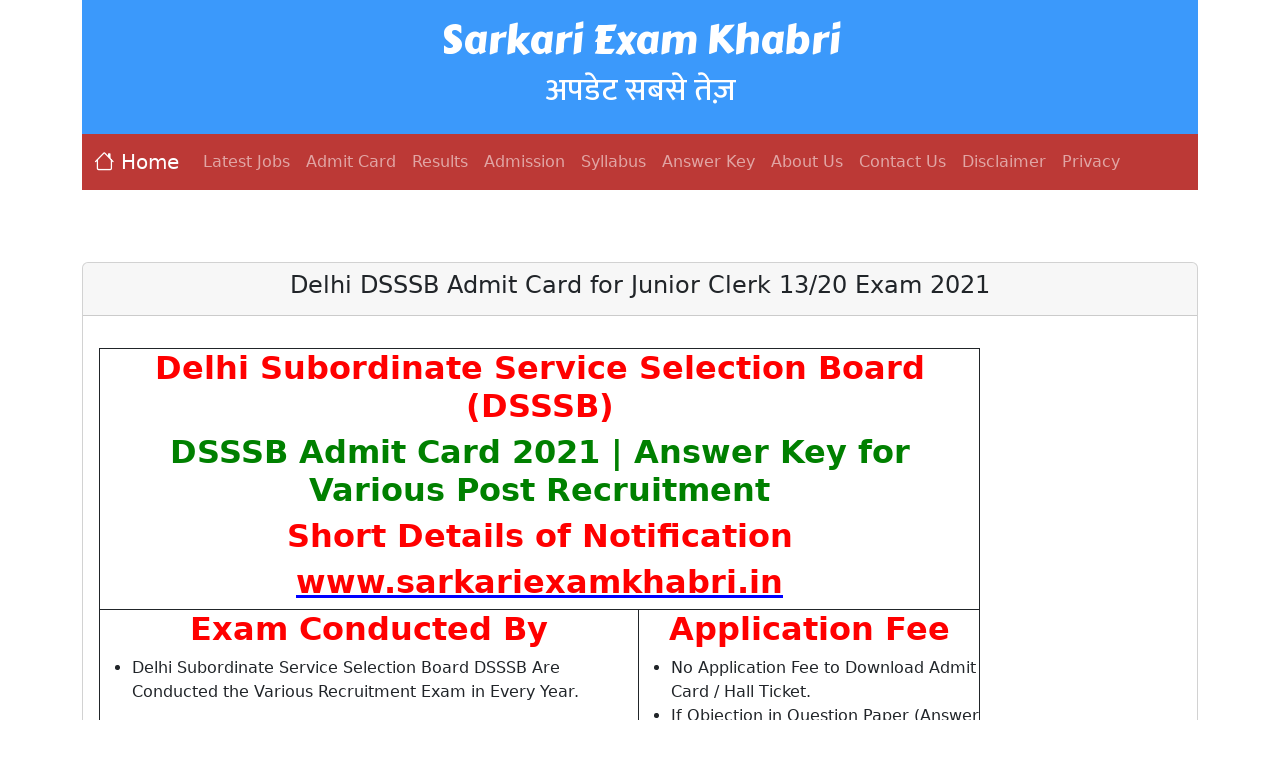

--- FILE ---
content_type: text/html; charset=UTF-8
request_url: https://sarkariexamkhabri.in/delhi-dsssb-admit-card-for-junior-clerk-13-20-exam-2021/
body_size: 4389
content:
<!DOCTYPE html>
<html lang="en">
<head>
	<title>  Sarkari Exam Khabri  </title>
	
	<meta charset="utf-8">
	<meta name="viewport" content="width=device-width, initial-scale=1">
	 <meta name="viewport" content="width=device-width, initial-scale=1">

	
			<link rel="pingback" href="https://sarkariexamkhabri.in/xmlrpc.php">
					<meta name="description" content="Sarkari Exam Khabri provides you all the latest govt/Sarkari Results, Govt Jobs, Admit Cards, in various sectors such as Railway, Bank, CDS, NDA, SSC, Army, Navy, Police, RSMSSB, UPPSC, UPSSSC and more jobalerts only one place.">
			<meta name="keywords" content=" Last Date, Admit Cards, Sarkari Result, latest sarkari results, Sarkariresult, Sarkari Jobs, Sarkariresults">
			
			<link href="https://sarkariexamkhabri.in/wp-content/themes/Sarkari-Result-Theme-New/style.css" rel="stylesheet" type="text/css">

		
<script async src="https://pagead2.googlesyndication.com/pagead/js/adsbygoogle.js?client=ca-pub-3369908977241229"
     crossorigin="anonymous"></script>

	
<!-- Bootstrap Font Icon CSS -->
<link href="https://cdn.jsdelivr.net/npm/bootstrap@5.2.1/dist/css/bootstrap.min.css" rel="stylesheet">
<script src="https://cdn.jsdelivr.net/npm/bootstrap@5.2.1/dist/js/bootstrap.bundle.min.js"></script>
	
<link rel="preconnect" href="https://fonts.googleapis.com">
<link rel="preconnect" href="https://fonts.gstatic.com" crossorigin>
<link href='https://fonts.googleapis.com/css?family=Carter One' rel='stylesheet'>
<link href="https://fonts.googleapis.com/css2?family=Mukta:wght@500&display=swap" rel="stylesheet">

<!-- Bootstrap Font Icon CSS -->
<link rel="stylesheet" href="https://cdn.jsdelivr.net/npm/bootstrap-icons@1.5.0/font/bootstrap-icons.css">

</head>

<body>
	<div class="container-fluid" >
		<div class="container" align="center">
		
		
			<div style="background-color:#3b99fb">
  				
				<div class="p-3 text-white text-center" style="background-color:#3b99fb">
  				<h1 style="font-family: 'Carter One';"> Sarkari Exam Khabri </h1>
  				<h2 style="font-family: 'Mukta';"> अपडेट सबसे तेज़ </h2> 
				</div>


		<nav class="navbar navbar-expand-sm navbar-dark" style="background-color:#bc3936" >
			
		  <div class="container-fluid" style="background-color:#bc3936">
			<a class="navbar-brand" href="https://sarkariexamkhabri.in/"><i class="bi bi-house"> </i>Home</a>
			<button class="navbar-toggler " type="button" data-bs-toggle="collapse" data-bs-target="#collapsibleNavbar">
			  <span class="navbar-toggler-icon"></span>
			</button>
			<div class="collapse navbar-collapse" id="collapsibleNavbar">
			  <ul class="navbar-nav">
				
				  <li class="nav-item">
				  <a class="nav-link" href="https://sarkariexamkhabri.in/category/latest-jobs/">Latest Jobs</a>
				</li>
				   <li class="nav-item">
				  <a class="nav-link" href="https://sarkariexamkhabri.in/category/admit-card/">Admit Card</a>
				</li>
				   <li class="nav-item">
				  <a class="nav-link" href="https://sarkariexamkhabri.in/category/results/">Results</a>
				</li>
				   <li class="nav-item">
				  <a class="nav-link" href="https://sarkariexamkhabri.in/category/admission/">Admission</a>
				</li>
				   <li class="nav-item">
				  <a class="nav-link" href="https://sarkariexamkhabri.in/category/syllabus/">Syllabus</a>
				</li>
				   <li class="nav-item">
				  <a class="nav-link" href="https://sarkariexamkhabri.in/category/answer-key/">Answer Key</a>
				</li>
				  
				   <li class="nav-item">
				  <a class="nav-link" href="https://sarkariexamkhabri.in/about-us/">About Us</a>
				</li>
				  <li class="nav-item">
				  <a class="nav-link" href="https://sarkariexamkhabri.in/contact-us/">Contact Us</a>
				</li>
				  <li class="nav-item">
				  <a class="nav-link" href="https://sarkariexamkhabri.in/disclaimer/">Disclaimer</a>
				</li>
				<li class="nav-item">
				  <a class="nav-link" href="https://sarkariexamkhabri.in/privacy-policy/">Privacy</a>
				</li>
				
				  
				  
			  </ul>
			</div>
		  </div>
		</nav>
			
			
	</div>		
	</div>
	<br>
	<br>
	
	<!--
	<div align="center">
	
		<div id="marquee1" align="center">
			<script src="https://ajax.cloudflare.com/cdn-cgi/scripts/2448a7bd/cloudflare-static/rocket-loader.min.js" data-cf-nonce="f1a80adeaa41ba9339409f79-"></script>
			<marquee behavior="alternate" onmouseover="this.stop();" onmouseout="this.start();">
				 <a href="https://sarkariexamkhabri.in/railway-ner-apprentice-2025-railway-gorakhpur-apprentice-online-form-2025/" target=_blank><b><font size="3">Railway NER Apprentice 2025 | Railway Gorakhpur Apprentice Online Form 2025</font></b></a> ||
					 <a href="https://sarkariexamkhabri.in/territorial-army-bharti-rally-2025-territorial-army-rally-recruitment-2025-apply-online/" target=_blank><b><font size="3">Territorial Army Bharti Rally 2025 | Territorial Army Rally Recruitment 2025 : Apply Online</font></b></a> ||
					 <a href="https://sarkariexamkhabri.in/bihar-btsc-dental-hygienist-recruitment-2025-apply-online/" target=_blank><b><font size="3">Bihar BTSC Dental Hygienist Recruitment 2025 : Apply Online</font></b></a> ||
														</marquee>
		</div>
			<br>
		<div id="marquee1" align="center">
			<script src="https://ajax.cloudflare.com/cdn-cgi/scripts/2448a7bd/cloudflare-static/rocket-loader.min.js" data-cf-nonce="f1a80adeaa41ba9339409f79-"></script>
			<marquee behavior="alternate" onmouseover="this.stop();" onmouseout="this.start();">
				 <a href="https://sarkariexamkhabri.in/railway-rpf-constable-result-2025-railway-rpf-constable-result-declare/" target=_blank><b><font size="3">Railway RPF Constable Result 2025 | Railway RPF Constable Result Declare…..</font></b></a> ||
					 <a href="https://sarkariexamkhabri.in/ssc-gd-result-2025-ssc-gd-constable-result-2025-https-ssc-gov-in/" target=_blank><b><font size="3">SSC GD Result 2025 | SSC GD Constable Result 2025 @https://ssc.gov.in/</font></b></a> ||
					 <a href="https://sarkariexamkhabri.in/ofss-bihar-11th-admission-2025-ofss-bihar-class-11th-admission-1st-merit-list/" target=_blank><b><font size="3">OFSS Bihar 11th Admission 2025 | OFSS Bihar Class 11th Admission 1st Merit List</font></b></a> ||
														</marquee>
		</div>

	</div>
	-->
	</div>
	
	<br><style>

table {
  width:100%;
}
	
table, th, td {
  border: 0.5px solid;
}	
	
table a{
  color:blue;
  font-weight:700;

}
table h1{
  color:#222222;


}
table h2{
  color:;


}
table h3{
  color:green;


}
table h4{
  color:#ff00ff;


}
table b{
  color:red;
  font-weight:800;

}

</style>
<div class="container-fluid">
	<div class="container">
		<div class="card box-shadow ">
			<div class="card-header">
				<h4 class="card-title text-center">
			Delhi DSSSB Admit Card for Junior Clerk 13/20 Exam 2021				</h4>
			</div>
			<div class="card-body d-flex ">
			

				
					<divclass="post-2097 post type-post status-publish format-standard hentry category-admit-card">
		</p>
<table width="671" border="1" cellspacing="0" cellpadding="0">
<tbody>
<tr>
<td colspan="5" valign="top" width="671">
<h2 align="center"><span style="color: #ff00ff"><b>Delhi Subordinate Service Selection Board (DSSSB) </b></span><b></b></h2>
<h2 align="center"><b><span style="color: #008000">DSSSB Admit Card 2021 | Answer Key for </span><b><span style="color: #008000">Various Post Recruitment</span> </b><br />
</b></h2>
<h2 align="center"><span style="color: #ff00ff"><b>Short Details of Notification</b></span><b></b></h2>
<h2 align="center"><span style="color: #ff0000"><b><a title="Sarkari Exam Khabri Official Website" href="https://www.sarkariexamkhabri.in/" target="_blank" rel="noopener"><span style="color: #ff0000">www.sarkariexamkhabri.in</span></a></b></span><b></b></h2>
</td>
</tr>
<tr>
<td colspan="3" valign="top" width="329">
<h2 align="center"><span style="color: #008000"><b>Exam Conducted By</b></span></h2>
<ul>
<li>Delhi Subordinate Service Selection Board DSSSB Are Conducted the Various Recruitment Exam in Every Year.</li>
</ul>
</td>
<td colspan="2" valign="top" width="342">
<h2 align="center"><span style="color: #008000"><b>Application Fee</b></span><b></b></h2>
<ul>
<li>No Application Fee to Download Admit Card / Hall Ticket.</li>
<li>If Objection in Question Paper (Answer Key) Required to Pay Objection Fees.</li>
</ul>
</td>
</tr>
<tr>
<td colspan="5" valign="top" width="671">
<h2 align="center"><span style="color: #008000"><b>DSSSB How to Download Admit Card</b></span></h2>
<ul>
<li>It is very easy to download Delhi DSSSB Admit Card / Call Letter.</li>
<li>DSSSB issues the admit card in two main ways.</li>
<li><b>First Method:</b> In this method, you will have to enter your date of birth along with class 10 roll number, passing year and your password, after that you can directly download the admit card from the dashboard.</li>
<li><b>Second Method :</b> In this method, you will have to enter the application number of the online application you had applied, along with you will also have to enter your date of birth, after that you will be entered in a dashboard, then you will see a tab above, in that you will get the link of generate admit card, click on it. But your admit card will be downloaded on your mobile / computer.</li>
<li><b>If you do not have the application number then you have to follow the first method and find your application number.</b></li>
<li>You can print the admit card in color or black and white print on A4 size paper.</li>
<li>Read all the instructions given in the admit card carefully before going to the exam.</li>
</ul>
</td>
</tr>
<tr>
<td colspan="5" valign="top" width="671">
 <ins class="adsbygoogle" style="width:300px;height:250px" data-full-width-responsive="true" data-ad-client="ca-pub-9222595088627935" data-ad-slot="1698571817"></ins></p>
<h2 align="center"><span style="color: #008000"><b>DSSSB How to View Question Paper and Download Answer Key and</b></span></h2>
<ul>
<li>You have to click on the link given below to view and download the answer key and question paper.</li>
<li>To login, you have to enter your date of birth along with the application number, after that you can see the answer given by you, you can also get information about the correct answer, if you have an objection in any answer, then you can do from the same.</li>
</ul>
</td>
</tr>
<tr>
<td colspan="5" valign="top" width="671">
<h2 align="center"><span style="color: #ff00ff"><b>Enrolled Candidate Can Download the Admit Card.</b></span><b></b></h2>
</td>
</tr>
<tr>
<td colspan="5" valign="top" width="671">
<h2 align="center"><span style="color: #008000"><b>Download Mobile App for the getting Latest Updates</b></span><b></b></h2>
</td>
</tr>
<tr>
<td colspan="2" valign="top" width="277">
<h2 align="center"><b><a title="Sarkari Exam Khabri Free Android App Download" href="https://play.google.com/store/apps/details?id=in.gurutricks.sarkariexamkhabri" target="_blank" rel="noopener"></a></b></h2>
</td>
<td colspan="3" valign="top" width="394">
<h2 align="center"><b><a title="Sarkari Exam Khabri Free Apple IOS App Download" href="https://play.google.com/store/apps/details?id=in.gurutricks.sarkariexamkhabri" target="_blank" rel="noopener">Download Android App</a></b></h2>
</td>
</tr>
<tr>
<td colspan="5" valign="top" width="671">
<h2 align="center"><span style="color: #008000"><b>Some Useful Important Links</b></span><b></b></h2>
</td>
</tr>
<tr>
<td valign="top" width="234">
<h2 align="center"><span style="color: #ff00ff"><b>Category</b></span><b></b></h2>
</td>
<td colspan="3" valign="top" width="201">
<h2 align="center"><span style="color: #008000"><b>Exam Date</b></span></h2>
</td>
<td valign="top" width="237">
<h2 align="center"><span style="color: #ff0000"><b>Download Link</b></span></h2>
</td>
</tr>
<tr>
<td colspan="4" valign="top" width="434">
<h2 align="center"><span style="color: #ff0000"><b>How to Download Admit Card (Video Hindi) </b></span><b></b></h2>
</td>
<td valign="top" width="237">
<h2 align="center"><b><a title="Delhi DSSSB Admit Card Kaise Kare Download 2021" href="https://www.youtube.com/watch?v=bW5hMuzqQn8" target="_blank" rel="noopener">Click Here </a></b></h2>
</td>
</tr>
<tr>
<td valign="top" width="234">
<h2 align="center"><span style="color: #ff00ff"><b>Download Admit Card</b></span><b></b></h2>
</td>
<td colspan="3" valign="top" width="201">
<h2 align="center"><span style="color: #008000"><b>Post Code 99/20, 05/21, 08/21, 10/21, 09/20, 11/21, 01/21 Exam Date 16-25 November 2021</b></span></h2>
</td>
<td valign="top" width="237">
<h2 align="center"><b><a title="DSSSB Admit Card for 16-25 November 2021 Exam" href="https://cdn.digialm.com//EForms/configuredHtml/1258/73975/login.html" target="_blank" rel="noopener">Click Here</a></b></h2>
</td>
</tr>
<tr>
<td valign="top" width="234">
<h2 align="center"><span style="color: #ff00ff"><b>Download Admit Card</b></span><b></b></h2>
</td>
<td colspan="3" valign="top" width="201">
<h2 align="center"><span style="color: #008000"><b>Jr Clerk Post Code 13/20 Exam Date 09-17 November 2021</b></span></h2>
</td>
<td valign="top" width="237">
<h2 align="center"><b><a title="DSSSB Admit Card for 09-07 November 2021 Exam" href="https://cdn.digialm.com//EForms/configuredHtml/1258/73975/login.html" target="_blank" rel="noopener">Click Here</a></b></h2>
</td>
</tr>
<tr>
<td valign="top" width="234">
<h2 align="center"><span style="color: #ff00ff"><b>Download Admit Card</b></span><b></b></h2>
</td>
<td colspan="3" valign="top" width="201">
<h2 align="center"><span style="color: #008000"><b>21,23-24 October 2021</b></span></h2>
</td>
<td valign="top" width="237">
<h2 align="center"><b><a title="DSSSB Admit Card for 21-24 October 2021 Exam" href="https://cdn.digialm.com//EForms/configuredHtml/1258/73457/login.html" target="_blank" rel="noopener">Click Here</a></b></h2>
</td>
</tr>
<tr>
<td valign="top" width="234">
<h2 align="center"><span style="color: #ff00ff"><b>Download Admit Card</b></span><b></b></h2>
</td>
<td colspan="3" valign="top" width="201">
<h2 align="center"><span style="color: #008000"><b>16-17 October 2021</b></span></h2>
</td>
<td valign="top" width="237">
<h2 align="center"><b><a title="DSSSB Admit Card for 16-17 October 2021 Exam" href="https://cdn.digialm.com//EForms/configuredHtml/1258/73457/login.html" target="_blank" rel="noopener">Click Here</a></b></h2>
</td>
</tr>
<tr>
<td valign="top" width="234">
<h2 align="center"><span style="color: #ff00ff"><b>Download Admit Card</b></span><b></b></h2>
</td>
<td colspan="3" valign="top" width="201">
<h2 align="center"><span style="color: #008000"><b>09-10 October 2021</b></span></h2>
</td>
<td valign="top" width="237">
<h2 align="center"><b><a title="DSSSB Admit Card for 09-10 October 2021 Exam" href="https://cdn.digialm.com//EForms/configuredHtml/1258/73457/login.html" target="_blank" rel="noopener">Click Here</a></b></h2>
</td>
</tr>
<tr>
<td valign="top" width="234">
<h2 align="center"><span style="color: #ff00ff"><b>Download Exam Date</b></span><b></b></h2>
</td>
<td colspan="3" valign="top" width="201">
<h2 align="center"><span style="color: #008000"><b>26-27,29-30 November 2021</b></span></h2>
</td>
<td valign="top" width="237">
<h2 align="center"><b><a title="DSSSB Admit Card for 26-30 November 2021 Exam" href="https://dsssb.delhi.gov.in/sites/default/files/All-PDF/Exam_Notice_Nov_0.pdf" target="_blank" rel="noopener">Click Here</a></b></h2>
</td>
</tr>
<tr>
<td valign="top" width="234">
<h2 align="center"><span style="color: #ff00ff"><b>Download Exam Date</b></span><b></b></h2>
</td>
<td colspan="3" valign="top" width="201">
<h2 align="center"><span style="color: #008000"><b>09-25 November 2021</b></span></h2>
</td>
<td valign="top" width="237">
<h2 align="center"><b><a title="DSSSB Admit Card for 09-25 November 2021 Exam" href="https://dsssb.delhi.gov.in/sites/default/files/All-PDF/img09292021_0009_0.pdf" target="_blank" rel="noopener">Click Here</a></b></h2>
</td>
</tr>
<tr>
<td valign="top" width="234">
<h2 align="center"><span style="color: #ff00ff"><b>Download Admit Card</b></span><b></b></h2>
</td>
<td colspan="3" valign="top" width="201">
<h2 align="center"><span style="color: #008000"><b>10-18 September 2021</b></span></h2>
</td>
<td valign="top" width="237">
<h2 align="center"><b><a title="DSSSB Admit Card for 10-14 September 2021 Exam" href="https://cdn.digialm.com//EForms/configuredHtml/1258/72605/login.html" target="_blank" rel="noopener">Click Here</a></b></h2>
</td>
</tr>
<tr>
<td valign="top" width="234">
<h2 align="center"><span style="color: #ff00ff"><b>Download Admit Card</b></span><b></b></h2>
</td>
<td colspan="3" valign="top" width="201">
<h2 align="center"><span style="color: #008000"><b>07-08 September 2021</b></span></h2>
</td>
<td valign="top" width="237">
<h2 align="center"><b><a title="DSSSB Admit Card for 07-08 September 2021 Exam" href="https://cdn.digialm.com//EForms/configuredHtml/1258/72605/login.html" target="_blank" rel="noopener">Click Here</a></b></h2>
</td>
</tr>
<tr>
<td valign="top" width="234">
<h2 align="center"><span style="color: #ff00ff"><b>Download Exam Notice</b></span><b></b></h2>
</td>
<td colspan="3" valign="top" width="201">
<h2 align="center"><span style="color: #008000"><b>21-24 October 2021</b></span></h2>
</td>
<td valign="top" width="237">
<h2 align="center"><b><a title="DSSSB Admit Card for 21-24 October 2021 Exam" href="https://dsssb.delhi.gov.in/sites/default/files/All-PDF/EXAM_NOTIFICATION_OCT_0.pdf" target="_blank" rel="noopener">Click Here</a></b></h2>
</td>
</tr>
<tr>
<td valign="top" width="234">
<h2 align="center"><span style="color: #ff00ff"><b>Download Admit Card</b></span><b></b></h2>
</td>
<td colspan="3" valign="top" width="201">
<h2 align="center"><span style="color: #008000"><b>04-06 September 2021</b></span></h2>
</td>
<td valign="top" width="237">
<h2 align="center"><b><a title="DSSSB Admit Card for 04-6 September 2021 Exam" href="https://cdn.digialm.com//EForms/configuredHtml/1258/72605/login.html" target="_blank" rel="noopener">Click Here</a></b></h2>
</td>
</tr>
<tr>
<td valign="top" width="234">
<h2 align="center"><span style="color: #ff00ff"><b>Download Admit Card</b></span><b></b></h2>
</td>
<td colspan="3" valign="top" width="201">
<h2 align="center"><span style="color: #008000"><b>02 September 2021</b></span></h2>
</td>
<td valign="top" width="237">
<h2 align="center"><b><a title="DSSSB Admit Card for 02-08 September 2021 Exam" href="https://cdn.digialm.com//EForms/configuredHtml/1258/72605/login.html" target="_blank" rel="noopener">Click Here</a></b></h2>
</td>
</tr>
<tr>
<td valign="top" width="234">
<h2 align="center"><span style="color: #ff00ff"><b>Download Admit Card</b></span><b></b></h2>
</td>
<td colspan="3" valign="top" width="201">
<h2 align="center"><span style="color: #008000"><b>31 August 2021 Post Code : 95/20</b></span></h2>
</td>
<td valign="top" width="237">
<h2 align="center"><b><a title="DSSSB Admit Card for 21 August 2021 Exam" href="https://cdn.digialm.com//EForms/configuredHtml/1258/72184/login.html" target="_blank" rel="noopener">Click Here</a></b></h2>
</td>
</tr>
<tr>
<td valign="top" width="234">
<h2 align="center"><span style="color: #ff00ff"><b>Download Exam Notice</b></span><b></b></h2>
</td>
<td colspan="3" valign="top" width="201">
<h2 align="center"><span style="color: #008000"><b>01-17 October 2021</b></span></h2>
</td>
<td valign="top" width="237">
<h2 align="center"><b><a title="DSSSB Exam Notice for 01-17 October 2021 Exam" href="https://dsssb.delhi.gov.in/sites/default/files/All-PDF/OCTEXAM.pdf" target="_blank" rel="noopener">Click Here</a></b></h2>
</td>
</tr>
<tr>
<td valign="top" width="234">
<h2 align="center"><span style="color: #ff00ff"><b>Download Exam Notice</b></span><b></b></h2>
</td>
<td colspan="3" valign="top" width="201">
<h2 align="center"><span style="color: #008000"><b>18-27 September 2021</b></span></h2>
</td>
<td valign="top" width="237">
<h2 align="center"><b><a title="DSSSB Exam Notice for 18-27 September 2021 Exam" href="https://dsssb.delhi.gov.in/sites/default/files/All-PDF/SEPT-2021_0.pdf" target="_blank" rel="noopener">Click Here</a></b></h2>
</td>
</tr>
<tr>
<td valign="top" width="234">
<h2 align="center"><span style="color: #ff00ff"><b>Download Exam Notice</b></span><b></b></h2>
</td>
<td colspan="3" valign="top" width="201">
<h2 align="center"><span style="color: #008000"><b>02-14 September 2021</b></span></h2>
</td>
<td valign="top" width="237">
<h2 align="center"><b><a title="DSSSB Admit Card for 02-14 September 2021 Exam" href="https://dsssb.delhi.gov.in/sites/default/files/All-PDF/EXAM_NOTICE.pdf" target="_blank" rel="noopener">Click Here</a></b></h2>
</td>
</tr>
<tr>
<td valign="top" width="234">
<h2 align="center"><span style="color: #ff00ff"><b>Download Exam Notice</b></span><b></b></h2>
</td>
<td colspan="3" valign="top" width="201">
<h2 align="center"><span style="color: #008000"><b>02-14 September 2021</b></span></h2>
</td>
<td valign="top" width="237">
<h2 align="center"><b><a title="DSSSB Admit Card for 02-14 September 2021 Exam" href="https://dsssb.delhi.gov.in/sites/default/files/All-PDF/EXAM_NOTICE.pdf" target="_blank" rel="noopener">Click Here</a></b></h2>
</td>
</tr>
<tr>
<td valign="top" width="234">
<h2 align="center"><span style="color: #ff00ff"><b>Download Admit Card</b></span><b></b></h2>
</td>
<td colspan="3" valign="top" width="201">
<h2 align="center"><span style="color: #008000"><b>21 August 2021 Post Code : 95/20</b></span></h2>
</td>
<td valign="top" width="237">
<h2 align="center"><b><a title="DSSSB Admit Card for 21 August 2021 Exam" href="https://cdn.digialm.com//EForms/configuredHtml/1258/72184/login.html" target="_blank" rel="noopener">Click Here</a></b></h2>
</td>
</tr>
<tr>
<td valign="top" width="234">
<h2 align="center"><span style="color: #ff00ff"><b>Download Admit Card</b></span><b></b></h2>
</td>
<td colspan="3" valign="top" width="201">
<h2 align="center"><span style="color: #008000"><b>14 August 2021 Advt No. 06/20, 106/20 &amp; 116/20</b></span></h2>
</td>
<td valign="top" width="237">
<h2 align="center"><b><a title="DSSSB Admit Card for 14 August 2021 Exam" href="https://cdn.digialm.com//EForms/configuredHtml/1258/72184/login.html" target="_blank" rel="noopener">Click Here</a></b></h2>
</td>
</tr>
<tr>
<td valign="top" width="234">
<h2 align="center"><span style="color: #ff00ff"><b>Download Admit Card</b></span><b></b></h2>
</td>
<td colspan="3" valign="top" width="201">
<h2 align="center"><span style="color: #008000"><b>07-08 August 2021</b></span></h2>
</td>
<td valign="top" width="237">
<h2 align="center"><b><a title="DSSSB Admit Card for 07 and 08 August 2021 Exam" href="https://cdn.digialm.com//EForms/configuredHtml/1258/72184/login.html" target="_blank" rel="noopener">Click Here</a></b></h2>
</td>
</tr>
<tr>
<td valign="top" width="234">
<h2 align="center"><span style="color: #ff00ff"><b>Download Answer Key</b></span><b></b></h2>
</td>
<td colspan="3" valign="top" width="201">
<h2 align="center"><span style="color: #008000"><b>26,29,30,31 July 2021</b></span></h2>
</td>
<td valign="top" width="237">
<h2 align="center"><b><a title="Download DSSSB Answer Key for 26 29 30 31 July 2021 Exam" href="https://cdn.digialm.com/EForms/configuredHtml/1258/71210/login.html" target="_blank" rel="noopener">Click Here </a></b></h2>
</td>
</tr>
<tr>
<td colspan="4" valign="top" width="434">
<h2 align="center"><span style="color: #ff0000"><b>Find Application No.</b></span><b></b></h2>
</td>
<td valign="top" width="237">
<h2 align="center"><b><a title="Delhi DSSSB Find Application Number 2021" href="https://dsssbonline.nic.in/" target="_blank" rel="noopener">Click Here </a></b></h2>
</td>
</tr>
<tr>
<td colspan="4" valign="top" width="434">
<h2 align="center"><span style="color: #ff0000"><b>Official Website</b></span><b></b></h2>
</td>
<td valign="top" width="237">
<h2 align="center"><b><a title="Delhi DSSSB Official Website 2021" href="http://dsssb.delhi.gov.in" target="_blank" rel="noopener">Click Here </a></b></h2>
</td>
</tr>
<tr>
<td colspan="4" valign="top" width="434">
<h2 align="center"><span style="color: #008080"><b>Join Our Facebook Page</b></span></h2>
</td>
<td valign="top" width="237">
<h2 align="center"><a title="Join Sarkari Exam Khabri Official Telegram Page" href="https://www.facebook.com/sarkarijobssearch" target="_blank" rel="noopener"><b>Click Here</b></a></h2>
</td>
</tr>
</tbody>
</table>
							</div>
		</div>
	</div>
</div>
</div>
	
	
	

<div class="mt-5 p-4 bg-dark text-white text-center ">
  © 2026 Copyright, All Rights Reserved

	
	<nav class="navbar navbar-expand-sm bg-dark navbar-dark justify-content-center">
    <ul class="navbar-nav">
      
				<li class="nav-item">
				  <a class="nav-link" href="https://sarkariexamkhabri.in/about-us/">About Us</a>
				</li>
				  <li class="nav-item">
				  <a class="nav-link" href="https://sarkariexamkhabri.in/contact-us/">Contact Us</a>
				</li>
				  <li class="nav-item">
				  <a class="nav-link" href="https://sarkariexamkhabri.in/disclaimer/">Disclaimer</a>
				</li>
				<li class="nav-item">
				  <a class="nav-link" href="https://sarkariexamkhabri.in/privacy-policy/">Privacy</a>
				</li>
				
    </ul>

</nav>
	
</div>

</body>
</html>


	



--- FILE ---
content_type: text/html; charset=utf-8
request_url: https://www.google.com/recaptcha/api2/aframe
body_size: 270
content:
<!DOCTYPE HTML><html><head><meta http-equiv="content-type" content="text/html; charset=UTF-8"></head><body><script nonce="ZyMaTfHPEx6WVM9k4iVIWQ">/** Anti-fraud and anti-abuse applications only. See google.com/recaptcha */ try{var clients={'sodar':'https://pagead2.googlesyndication.com/pagead/sodar?'};window.addEventListener("message",function(a){try{if(a.source===window.parent){var b=JSON.parse(a.data);var c=clients[b['id']];if(c){var d=document.createElement('img');d.src=c+b['params']+'&rc='+(localStorage.getItem("rc::a")?sessionStorage.getItem("rc::b"):"");window.document.body.appendChild(d);sessionStorage.setItem("rc::e",parseInt(sessionStorage.getItem("rc::e")||0)+1);localStorage.setItem("rc::h",'1769209431160');}}}catch(b){}});window.parent.postMessage("_grecaptcha_ready", "*");}catch(b){}</script></body></html>